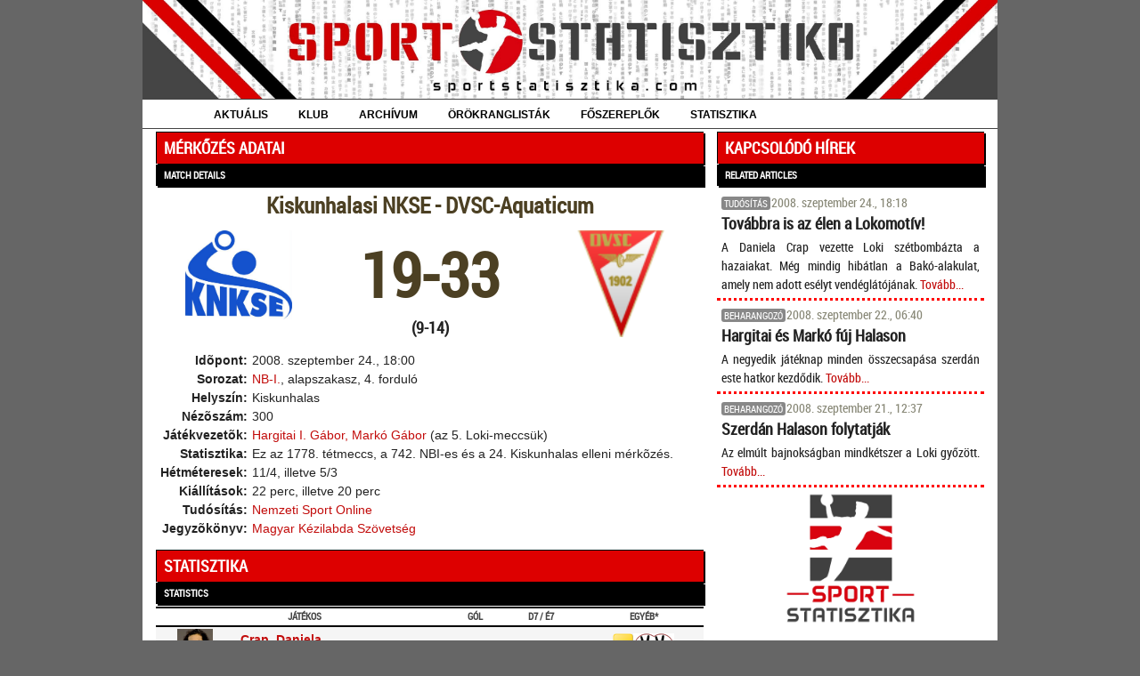

--- FILE ---
content_type: text/html; charset=UTF-8
request_url: https://sportstatisztika.com/merkozes/kiskunhalasi_nkse_dvsc_aquaticum_2478.html
body_size: 6760
content:



<!DOCTYPE HTML>
<html lang="hu">
<head>
<title>Kiskunhalasi NKSE - DVSC-Aquaticum</title>

<!--[if IE]><base href="https://sportstatisztika.com/"></base><![endif]-->
<!--[if !IE]>--><base href="https://sportstatisztika.com/" /><!--<![endif]-->

<meta http-equiv=Content-Type content="text/html; charset=latin2">
<meta http-equiv="content-language" content="hu">
<meta name="image" content="https://sportstatisztika.com/img/art.jpg">
<meta property="og:image" content="https://sportstatisztika.com/img/art.jpg">
<meta name="description" content="Kiskunhalasi NKSE - DVSC-Aquaticum mérkőzés.">
<meta name="keywords" content="Kiskunhalasi NKSE - DVSC-Aquaticum Magyar NB1 női kézilabda mérkőzések DVSC női kézilabda Debrecen NB1 örökranglista örökmérleg">
<!--<meta name="viewport" content="width=device-width, initial-scale=0.6, maximum-scale=5.0, minimum-scale=0.6">-->

<link rel="stylesheet" type="text/css" media="screen" href="screen.css">
<link rel="stylesheet" href="https://cdnjs.cloudflare.com/ajax/libs/font-awesome/4.7.0/css/font-awesome.min.css">



<link rel="apple-touch-icon" sizes="180x180" href="/apple-touch-icon.png">
<link rel="icon" type="image/png" sizes="32x32" href="/favicon-32x32.png">
<link rel="icon" type="image/png" sizes="16x16" href="/favicon-16x16.png">
<link rel="manifest" href="/site.webmanifest">
<link rel="mask-icon" href="/safari-pinned-tab.svg" color="#b82e0c">

<meta name="msapplication-TileColor" content="#da532c">
<meta name="theme-color" content="#ffffff">

<script type="text/javascript">

function myFunction() {
  var x = document.getElementById("myLinks");
  var x2 = document.getElementById("myLinks2");
    x2.style.display = "none";
  var x3 = document.getElementById("myLinks3");
    x3.style.display = "none";
  var x4 = document.getElementById("myLinks4");
    x4.style.display = "none";
  var x5 = document.getElementById("myLinks5");
    x5.style.display = "none";
  var x6 = document.getElementById("myLinks6");
    x6.style.display = "none";
  var x7 = document.getElementById("myLinks7");
    x7.style.display = "none";

  if (x.style.display === "block") {
    x.style.display = "none";
  } else {
    x.style.display = "block";
  }
}
function myFunction2() {
  var x = document.getElementById("myLinks");
    x.style.display = "none";
  var x2 = document.getElementById("myLinks2");
  var x3 = document.getElementById("myLinks3");
    x3.style.display = "none";
  var x4 = document.getElementById("myLinks4");
    x4.style.display = "none";
  var x5 = document.getElementById("myLinks5");
    x5.style.display = "none";
  var x6 = document.getElementById("myLinks6");
    x6.style.display = "none";
  var x7 = document.getElementById("myLinks7");
    x7.style.display = "none";
  if (x2.style.display === "block") {
    x2.style.display = "none";
  } else {
    x2.style.display = "block";
  }
}
function myFunction3() {
  var x = document.getElementById("myLinks");
    x.style.display = "none";
  var x2 = document.getElementById("myLinks2");
    x2.style.display = "none";
  var x3 = document.getElementById("myLinks3");
  var x4 = document.getElementById("myLinks4");
    x4.style.display = "none";
  var x5 = document.getElementById("myLinks5");
    x5.style.display = "none";
  var x6 = document.getElementById("myLinks6");
    x6.style.display = "none";
  var x7 = document.getElementById("myLinks7");
    x7.style.display = "none";
  if (x3.style.display === "block") {
    x3.style.display = "none";
  } else {
    x3.style.display = "block";
  }
}
function myFunction4() {
  var x = document.getElementById("myLinks");
    x.style.display = "none";
  var x2 = document.getElementById("myLinks2");
    x2.style.display = "none";
  var x3 = document.getElementById("myLinks3");
    x3.style.display = "none";
  var x4 = document.getElementById("myLinks4");
  var x5 = document.getElementById("myLinks5");
    x5.style.display = "none";
  var x6 = document.getElementById("myLinks6");
    x6.style.display = "none";
  var x7 = document.getElementById("myLinks7");
    x7.style.display = "none";
  if (x4.style.display === "block") {
    x4.style.display = "none";
  } else {
    x4.style.display = "block";
  }
}
function myFunction5() {
  var x = document.getElementById("myLinks");
    x.style.display = "none";
  var x2 = document.getElementById("myLinks2");
    x2.style.display = "none";
  var x3 = document.getElementById("myLinks3");
    x3.style.display = "none";
  var x4 = document.getElementById("myLinks4");
    x4.style.display = "none";
  var x5 = document.getElementById("myLinks5");
  var x6 = document.getElementById("myLinks6");
    x6.style.display = "none";
  var x7 = document.getElementById("myLinks7");
    x7.style.display = "none";
  if (x5.style.display === "block") {
    x5.style.display = "none";
  } else {
    x5.style.display = "block";
  }
}
function myFunction6() {
  var x = document.getElementById("myLinks");
    x.style.display = "none";
  var x2 = document.getElementById("myLinks2");
    x2.style.display = "none";
  var x3 = document.getElementById("myLinks3");
    x3.style.display = "none";
  var x4 = document.getElementById("myLinks4");
    x4.style.display = "none";
  var x5 = document.getElementById("myLinks5");
    x5.style.display = "none";
  var x7 = document.getElementById("myLinks7");
    x7.style.display = "none";
  var x6 = document.getElementById("myLinks6");
  if (x6.style.display === "block") {
    x6.style.display = "none";
  } else {
    x6.style.display = "block";
  }
}
function myFunction7() {
  var x = document.getElementById("myLinks");
    x.style.display = "none";
  var x2 = document.getElementById("myLinks2");
    x2.style.display = "none";
  var x3 = document.getElementById("myLinks3");
    x3.style.display = "none";
  var x4 = document.getElementById("myLinks4");
    x4.style.display = "none";
  var x5 = document.getElementById("myLinks5");
    x5.style.display = "none";
  var x6 = document.getElementById("myLinks6");
    x6.style.display = "none";
  var x7 = document.getElementById("myLinks7");
  if (x7.style.display === "block") {
    x7.style.display = "none";
  } else {
    x7.style.display = "block";
  }
}

</script>



</head>


<body id=top>
<div id="outer" class="clearfix">	
<div id="container" class="clearfix">





<div id=topmenu>
	<table style="background-color:#222;">

	
		<tr>	<td colspan=16 width=960 height=111 style="text-align:left;background-color:#444;vertical-align:bottom;border:0;">
	    <A href=""><img src="../img/fekete2.jpg"  alt="" width=960 onmouseover="this.src='../img/fekete2.jpg'" onmouseout="this.src='../img/fekete2.jpg'"></A></td>
		
	</td></tr>
	
	
	
	
	</table>
</div>

<div id="menu">

<ul>

	<li>
		<a href="merkozesek/"><b>AKTUÁLIS</b></a>
		<div class="submenu">
			<div class="menuitems">
				<ul>
					<li><a href="sorozat/2099"><b>NB-I.</b></a></li>
					<li><a href="sorozat/2098"><b>Magyar Kupa</b></a></li>
					<li><a href="sorozat/2101"><b>Bajnokok Ligája</b></a></li>
					<li><a href="merkozesek/"><b>Menetrend</b></a></li>
					<li><a href="gollovolista/2099"><b>Góllövõlista</b></a></li>
					<!--<li><a href="tabella/"><b>Tabella</b></a></li>-->
					<!--<li><a href="naptar/"><b>Naptár</b></a></li>-->
				</ul>
			</div>
		</div>
		<div class=""></div>
	</li>


        <li>
		<a href="sikerek/"><b>KLUB</b></a>
		<div class="submenu">
			<div class="menuitems">
				<ul>
					<li><a href="csapat/"><b>Játékoskeret</b></a></li>
					<li><a href="tortenelem/"><b>Történelem</b></a></li>
                   	<li><a href="hir/"><b>Hírarchívum</b></a></li>
					<!--<li><a href="sajto/"><b>Sajtófigyelõ</b></a></li>-->
					<li><a href="video/"><b>Videótár</b></a></li>				
                    <li><a href="books/"><b>Könyvtár</b></a></li></ul>
			</div>
		</div>
		<div class=""></div>
	</li>
	<li>
		<a href="mkmnk/"><b>ARCHÍVUM</b></a>
		<div class="submenu">
			<div class="menuitems">
				<ul>
					<li><a href="sikerek/"><b>Bajnokság</b></a></li>
				    <li><a href="mkmnk/"><b>Magyar Kupa</b></a></li>
                    <li><a href="mkmnk/2"><b>Nemzetközi kupa</b></a></li>
                    <li><a href="mkmnk/3"><b>Vidékbajnokság</b></a></li>
                    <li><a href="mkmnk/4"><b>Válogatott</b></a></li>
				</ul>
			</div>
		</div> 
	</li>
        
	<li>
		<a href="orokranglista2/"><b>ÖRÖKRANGLISTÁK</b></a>
		<div class="submenu">
			<div class="menuitems">
				<ul>
                    <li><a href="orokranglista2/"><b>NB-I.</b></a></li>
                    <li><a href="orokranglista4/"><b>MNK/MK</b></a></li>
                    <li><a href="orokranglista3/"><b>Nemzetközi</b></a></li>
                    <li><a href="orokranglista/"><b>Összes tétmérkőzés</b></a></li>
                    <li><a href="orokranglista5/"><b>Ellenfélként</b></a></li>
				</ul>
			</div>
		</div>
		<div class=""></div>
	</li> 

        <li>
		<a href="jatekos/"><b>FŐSZEREPLŐK</b></a>
		<div class="submenu">
			<div class="menuitems">
				<ul>
					<li><a href="jatekos/"><b>Játékosok</b></a></li>
					<li><a href="legio/"><b>Légiósok</b></a></li>
  
					<li><a href="queen/"><b>Gólkirálynők</b></a></li>
					<li><a href="edzok/"><b>Edzők</b></a></li>
					<li><a href="jatekvezetok/"><b>Játékvezetők</b></a></li>
				</ul>
			</div>
		</div>
		
		
		
		<div class=""></div>
	</li>

        <li>
		<a href="jatekos/"><b>STATISZTIKA</b></a>
		<div class="submenu">
			<div class="menuitems">
				<ul>
					<li><a href="golparade/"><b>Gólparádé</b></a></li>
					<li><a href="fairplay/"><b>Fair Play</b></a></li>
					<li><a href="naptar/"><b>Mérkőzések</b></a></li>
					<li><a href="sor/"><b>Sorozatok</b></a></li>
					<li><a href="orokmerleg/"><b>Örökmérleg</b></a></li>
					<!--<li><a href="sor/"><b>Sorozatok</b></a></li>-->
					<!--<li><a href="feltamadas/"><b>Feltámadás</b></a></li>-->
					<!--<li><a href="orokranglista/szezon/"><b>Csapataink</b></a></li>-->
					<!--<li><a href="nezoszam/"><b>Nézõszámok</b></a></li>-->
				</ul>
			</div>
		</div>
		
		
		
		<div class=""></div>
	</li>

</ul>
</div>

</div>

<div id=stage class=clearfix>

<div class=grid_8><div class="blokk">
<h2>Mérkőzés adatai</h2><h4>Match details</h4><h1 style="padding-top:0px;text-align:center;">Kiskunhalasi NKSE - DVSC-Aquaticum</h1>
<table class=meccseredmeny width=100%>
      <tr><tr><td style="width:30%;padding-top:00px;text-align:center;"><span><img src="img/klublogo/12.png" height=120 title="12"></span><td style="width:40%;vertical-align:middle;padding:30px 0 0 0;"><h1 style="font-size:5em;text-align:center;">19-33</h1><br/>
    <h3 style="text-align:center;padding:0px;margin:0px;">(9-14)</h3></td><td style="width:30%;padding-top:00px;text-align:center;"><img src="img/klublogo/3.png" height=120  title="3"></table></table>
<div class="merkozes cf">
<table>
<tr><th>Idõpont:<td>2008.&nbsp;szeptember&nbsp;24., 18:00<tr><th>Sorozat:<td><a href="sorozat/2008">NB-I.</a>, alapszakasz, 4. forduló<tr><th>Helyszín:<td>Kiskunhalas<tr><th>Nézõszám:<td>300<tr><th>Játékvezetõk:<td><a href="jatekvezetok/17">Hargitai I. Gábor, Markó Gábor</a> <span class=kicsi>(az 5. Loki-meccsük)<tr><th>Statisztika:<td>Ez az 1778. tétmeccs, a 742. NBI-es  és a 24. Kiskunhalas elleni mérkõzés.<tr><th>Hétméteresek: <td>11/4, illetve 5/3<tr><th>Kiállítások: <td>22 perc, illetve 20 perc<tr><th>Tudósítás:<td><a href="http://www.nemzetisport.hu/cikk.php?cikk=201037" target="newtab">Nemzeti Sport Online</a><tr><th>Jegyzõkönyv:<td><a href="https://www.mksz.hu/jegyzokonyv/22008006230" target="newtab">Magyar Kézilabda Szövetség</a></table>
</div>
<a name=lolap></a><div class="blokk"><h2>Statisztika</h2><h4>Statistics</h4><table class=stat>
  <thead>
    <tr><th colspan=2>játékos<th>gól<th>D7 / É7<th colspan=3>egyéb*
  </thead><tr><td><a href="jatekos/crap_daniela_186.html"><img src="img/jatekos/20082009/75/186.jpg" width=40></a>
<th><a href="jatekos/crap_daniela_186.html">Crap, Daniela</a><br><span>balátlövő</span><td style="color:#999"><b style="color:#000;font-size:25px;">9</b><td>( 2 / 2 )<td><img src="img/sarga.png" height=30><img src="img/4min.png" height=30 title="4 perc"><tr><td><a href="jatekos/sinkarenko_tetjana_254.html"><img src="img/jatekos/20082009/75/254.jpg" width=40></a>
<th><a href="jatekos/sinkarenko_tetjana_254.html">Sinkarenko, Tetjana</a><br><span>irányító</span><td style="color:#999"><b style="color:#444;font-size:21px;">5</b><td>( 1 / 0 )<td><img src="img/sarga.png" height=30><img src="img/2min.png" height=30 title="2 perc"><tr><td><a href="jatekos/hornyak_dora_2.html"><img src="img/jatekos/20082009/75/2.jpg" width=40></a>
<th><a href="jatekos/hornyak_dora_2.html">Hornyák Dóra</a><br><span>irányító-átlövő</span><td style="color:#999"><b style="color:#555;font-size:20px;">4</b><td><td><img src="img/2min.png" height=30 title="2 perc"><tr><td><a href="jatekos/szabo_valeria_11.html"><img src="img/jatekos/20082009/75/11.jpg" width=40></a>
<th><a href="jatekos/szabo_valeria_11.html">Szabó Valéria</a><br><span>beálló</span><td style="color:#999"><b style="color:#555;font-size:20px;">4</b><td><td><img src="img/2min.png" height=30 title="2 perc"><tr><td><a href="jatekos/stuparicova_dagmar_258.html"><img src="img/jatekos/20082009/75/258.jpg" width=40></a>
<th><a href="jatekos/stuparicova_dagmar_258.html">Stuparicova, Dagmar</a><br><span>jobbszélső</span><td style="color:#999"><b style="color:#666;font-size:19px;">3</b><td><td><tr><td><a href="jatekos/csaki_viktoria_8.html"><img src="img/jatekos/20082009/75/8.jpg" width=40></a>
<th><a href="jatekos/csaki_viktoria_8.html">Csáki Viktória</a><br><span>jobbszélső</span><td style="color:#999"><b style="color:#777;font-size:18px;">2</b><td><td><img src="img/4min.png" height=30 title="4 perc"><tr><td><a href="jatekos/kazai_anita_7.html"><img src="img/jatekos/20082009/75/7.jpg" width=40></a>
<th><a href="jatekos/kazai_anita_7.html">Kazai Anita</a><br><span>balszélső</span><td style="color:#999"><b style="color:#777;font-size:18px;">2</b><td><td><img src="img/2min.png" height=30 title="2 perc"><tr><td><a href="jatekos/bognar_barbara_1.html"><img src="img/jatekos/20082009/75/1.jpg" width=40></a>
<th><a href="jatekos/bognar_barbara_1.html">Bognár Barbara</a><br><span>irányító</span><td style="color:#999"><b style="color:#888;font-size:17px;">1</b><td>( 1 / 0 )<td><img src="img/2min.png" height=30 title="2 perc"><tr><td><a href="jatekos/soos_viktoria_256.html"><img src="img/jatekos/20082009/75/256.jpg" width=40></a>
<th><a href="jatekos/soos_viktoria_256.html">Soós Viktória</a><br><span>jobbátlövő</span><td style="color:#999"><b style="color:#888;font-size:17px;">1</b><td>( 1 / 1 )<td><tr><td><a href="jatekos/szrnka_hortenzia_271.html"><img src="img/jatekos/20082009/75/271.jpg" width=40></a>
<th><a href="jatekos/szrnka_hortenzia_271.html">Szrnka Hortenzia</a><br><span>balátlövő</span><td style="color:#999"><b style="color:#888;font-size:17px;">1</b><td><td><tr><td><a href="jatekos/uhrakova_lucia_284.html"><img src="img/jatekos/20082009/75/284.jpg" width=40></a>
<th><a href="jatekos/uhrakova_lucia_284.html">Uhrakova, Lucia</a><br><span>beálló</span><td style="color:#999"><b style="color:#888;font-size:17px;">1</b><td><td><tr><td><a href="jatekos/kiss_eva_14.html"><img src="img/jatekos/20082009/75/14.jpg" width=40></a>
<th><a href="jatekos/kiss_eva_14.html">Kiss Éva</a><br><span>kapus</span><td style="color:#999">0<td><td><tr><td><a href="jatekos/kovacs_adrienn_223.html"><img src="img/jatekos/20082009/75/223.jpg" width=40></a>
<th><a href="jatekos/kovacs_adrienn_223.html">Kovács Adrienn</a><br><span>jobbátlövő</span><td style="color:#999">0<td><td><img src="img/2min.png" height=30 title="2 perc"><tr><td><a href="jatekos/pastrovics_melinda_247.html"><img src="img/jatekos/20082009/75/247.jpg" width=40></a>
<th><a href="jatekos/pastrovics_melinda_247.html">Pastrovics Melinda</a><br><span>kapus</span><td style="color:#999">0<td><td></table></div><a name=lolap></a><div class="blokk"><h2>Vezetőedző</h2><h4>Head coach</h4><table class=stat><thead><tr><th>Név<th>Tétmérkőzés<th>NB-I.<th>Sárga<th>Kiállítás<th>Kizárás</thead><tr><th><a href="edzok/14">Bakó Botond</a><td>4.<td><b>4.</b><td>-<td>-<td>-</table></div><a name=lolap></a><div class="blokk"><h2>Ellenfél statisztikája</h2><h4>Statistics of the opponent</h4><table class=stat>
  <thead>
    <tr><th colspan=2>Játékos<th>Gól<th>D7 / É7<th>Egyéb*
  </thead><tr><td><a href="jatekos/valovics_nora_140.html"><img src="img/jatekos/full/75/140.jpg" width=40></a>
<th><a href="jatekos/valovics_nora_140.html">Valovics Nóra</a><br><span>átlövő</span>
<td style="color:#999"><b style="color:#555;font-size:20px;">4</b><td>( 5 / 3 )<td><img src="img/sarga.png" height=22><img src="img/6min.png" height=30 title="6 perc"><img src="img/piros.png" height=22></table></div><p>* = sárga lap + 2 perces kiállítás + kizárás (piros lap) + súlyos sérülés</p><a name="orokmerleg"></a>
<div class="blokk"><h2><a href="orokmerleg/dvsc_kiskunhalas_12.html/">DVSC - Kiskunhalas örökmérleg</a></h2><h4>Head-to-head statistics</a></h4><table class="stat0">
<thead>
<tr><th>Sorozat<th class=sotet>Mérkőzés<th>Gy<th>D<th>V<th>Gól<th>Mérleg<th class=sotet>Pont
<tbody><tr><th>NBI<td><b>30</b><td>24<td>1<td>5<td>824-664<td>+19<td>82%
<tr><th>MK/MNK<td><b>4</b><td>3<td>-<td>1<td>127-89<td>+2<td>75%
<tfoot><tr><th>Összesen*<td class=sotet>34<td>27<td>1<td>6<td>951-753<td>+21<td class=sotet>81%</table><p class="labjegyzet kicsi">* NB-I., NB-I/B., NB/II., MK/MNK, vidékbajnokság, nemzetközi kupák</div><div class="blokk"><h2>A két csapat legutóbbi mérkőzései</h2><h4>Latest matches head-to-head</h4><table class="stat"><thead><tr><th>Időpont<th>Sorozat<th>Mérkőzés<th>Eredmény<tbody><tr><td><i>2013.10.30.</i><td>MK<td><a href="merkozes/kiskunhalas_nkse_dvsc_tvp_3252.html">Kiskunhalas NKSE - DVSC-TVP</a><td style="background-color: #d00; color:white; border-radius: 8px;width:1%;
white-space:nowrap;text-align:center;"><B>10 - 47</b><tr><td><i>2013.03.23.</i><td>NBI<td><a href="merkozes/kiskunhalas_dvsc_forum_1455.html">Kiskunhalas - DVSC-Fórum</a><td style="background-color: #444; color:white; border-radius: 8px;width:1%;
white-space:nowrap;text-align:center;"><B>29 - 23</b><tr><td><i>2013.01.23.</i><td>MK<td><a href="merkozes/kiskunhalas_nkse_dvsc_forum_2636.html">Kiskunhalas NKSE - DVSC-Fórum</a><td style="background-color: #444; color:white; border-radius: 8px;width:1%;
white-space:nowrap;text-align:center;"><B>35 - 24</b><tr><td><i>2012.11.18.</i><td>NBI<td><a href="merkozes/dvsc_forum_kiskunhalas_1388.html">DVSC-Fórum - Kiskunhalas</a><td style="background-color: #444; color:white; border-radius: 8px;width:1%;
white-space:nowrap;text-align:center;"><B>23 - 33</b><tr><td><i>2012.01.20.</i><td>NBI<td><a href="merkozes/dvsc_forum_kiskunhalas_970.html">DVSC-Fórum - Kiskunhalas</a><td style="background-color: #d00; color:white; border-radius: 8px;width:1%;
white-space:nowrap;text-align:center;"><B>30 - 27</b><tr><td><i>2011.09.24.</i><td>NBI<td><a href="merkozes/kiskunhalas_dvsc_forum_929.html">Kiskunhalas - DVSC-Fórum</a><td style="background-color: #d00; color:white; border-radius: 8px;width:1%;
white-space:nowrap;text-align:center;"><B>27 - 32</b><tr><td><i>2010.02.26.</i><td>NBI<td><a href="merkozes/dvsc_korvex_kiskunhalas_nkse_bravotel_116.html">DVSC-Korvex  - Kiskunhalas NKSE-Bravotel </a><td style="background-color: #d00; color:white; border-radius: 8px;width:1%;
white-space:nowrap;text-align:center;"><B>36 - 24</b><tr><td><i>2009.11.05.</i><td>NBI<td><a href="merkozes/kiskunhalas_nkse_dvsc_aquaticum_53.html">Kiskunhalas NKSE - DVSC-Aquaticum</a><td style="background-color: #d00; color:white; border-radius: 8px;width:1%;
white-space:nowrap;text-align:center;"><B>24 - 33</b><tr><td><i>2009.04.04.</i><td>MK<td><a href="merkozes/kiskunhalas_nkse_dvsc_aquaticum_2818.html">Kiskunhalas NKSE - DVSC-Aquaticum</a><td style="background-color: #d00; color:white; border-radius: 8px;width:1%;
white-space:nowrap;text-align:center;"><B>24 - 33</b><tr><td><i>2009.01.23.</i><td>NBI<td><a href="merkozes/dvsc_aquaticum_kiskunhalasi_nkse_2489.html">DVSC-Aquaticum - Kiskunhalasi NKSE</a><td style="background-color: #d00; color:white; border-radius: 8px;width:1%;
white-space:nowrap;text-align:center;"><B>46 - 19</b></table></div></div></div>


<div class=grid_4><div class="blokk cf"><h2>Kapcsolódó hírek</h2><h4>Related articles</h4><div class="hir_rekord" style="border-bottom:3px dotted red;"><p class=megjelenes><span class="cimke inaktiv">Tudósítás</span>2008.&nbsp;szeptember&nbsp;24., 18:18
<h3><a href="hir/tovabbra_is_az_elen_a_lokomotiv_2215.html">Továbbra is az élen a Lokomotív!</a></h3>
<p>A Daniela Crap vezette Loki szétbombázta a hazaiakat. Még mindig hibátlan a Bakó-alakulat, amely nem adott esélyt vendéglátójának. 

 <a href="hir/tovabbra_is_az_elen_a_lokomotiv_2215.html">Tovább...</a></p>
</div>
<div class="hir_rekord" style="border-bottom:3px dotted red;"><p class=megjelenes><span class="cimke inaktiv">Beharangozó</span>2008.&nbsp;szeptember&nbsp;22., 06:40
<h3><a href="hir/hargitai_es_marko_fuj_halason_2213.html">Hargitai és Markó fúj Halason</a></h3>
<p>A negyedik játéknap minden összecsapása szerdán este hatkor kezdődik.
 <a href="hir/hargitai_es_marko_fuj_halason_2213.html">Tovább...</a></p>
</div>
<div class="hir_rekord" style="border-bottom:3px dotted red;"><p class=megjelenes><span class="cimke inaktiv">Beharangozó</span>2008.&nbsp;szeptember&nbsp;21., 12:37
<h3><a href="hir/szerdan_halason_folytatjak_2212.html">Szerdán Halason folytatják</a></h3>
<p>Az elmúlt bajnokságban mindkétszer a Loki győzött.
 <a href="hir/szerdan_halason_folytatjak_2212.html">Tovább...</a></p>
</div>
</div><p style="width:100%;text-align:center;"><img src="img/logo4.png" width=150></p>
</div>
<div id=pagebottom class=clear></div>


</div>



<div id="footer_link" class="cf">

<div class=cf>

<div class="g2">
<h3>Aktuális</h3>
<ul>
  <li><a href="sorozat/2099"><b>NB-I.</b></a></li>
  <li><a href="sorozat/2098"><b>Magyar Kupa</b></a></li>
  <li><a href="sorozat/2101"><b>Bajnokok Ligája</b></a></li>
  <li><a href="merkozesek/"><b>Menetrend</b></a></li>
  <li><a href="gollovolista/2099"><b>Góllövőlista</b></a></li>
  
</ul>
</div>

<div class="g2">
<h3>Klub</h3>
<ul>
  <li><a href="csapat/"><b>Játékoskeret</b></a></li>
  <li><a href="tortenelem/"><b>Történelem</b></a></li>
    <li><a href="hir/"><b>Hírarchívum</b></a></li>  
    <li><a href="video/"><b>Videótár</b></a></li>
    <li><a href="books/"><b>Könyvtár</b></a></li>
</ul>
</div>

<div class="g2">
<h3>Archívum</h3>
<ul>
    <li><a href="sikerek/"><b>Bajnokság</b></a></li>
    <li><a href="mkmnk/"><b>Magyar Kupa</b></a></li>
    <li><a href="mkmnk/2"><b>Nemzetközi kupa</b></a></li>
    <li><a href="mkmnk/3"><b>Vidékbajnokság</b></a></li>
    <li><a href="mkmnk/4"><b>Válogatott</b></a></li>
</ul>
</div>

<div class="g2">
<h3>Örökranglisták</h3>
<ul>
  <li><a href="orokranglista2/"><b>NB-I.</b></a></li>
  <li><a href="orokranglista4/"><b>MNK/MK</b></a></li>
  <li><a href="orokranglista3/"><b>Nemzetközi</b></a></li>
  <li><a href="orokranglista/"><b>Összes tétmérkőzés</b></a></li>
  <li><a href="orokranglista5/"><b>Ellenfélként</b></a></li>
</ul>
</div>


<div class="g2">
<h3>Főszereplők</h3>
<ul>
  <li><a href="jatekos/"><b>Játékosok</b></a></li>
  <li><a href="legio/"><b>Légiósok</b></a></li>
  <li><a href="queen/"><b>Gólkirálynők</b></a></li>
  <li><a href="edzok/"><b>Edzők</b></a></li>
  <li><a href="jatekvezetok/"><b>Játékvezetők</b></a></li>
</ul>
</div>

<div class="g2">
<h3>Statisztika</h3>
<ul>
  <li><a href="golparade/"><b>Gólparádé</b></a></li>
  <li><a href="fairplay/"><b>Fair Play</b></a></li>
  <li><a href="naptar/"><b>Mérkőzések</b></a></li>
  <li><a href="sor/"><b>Sorozatok</b></a></li>
  <li><a href="orokmerleg/"><b>Örökmérleg</b></a></li>
</ul>
</div>

</div>




<div style="text-align:center;">
<b>&copy; <a href="https://sportstatisztika.com"> sportstatisztika.com</a></b> 
| <a href="https://www.facebook.com/sportstatisztikacom-100300025430333"  target="_newtab"><img src="img/fb_logo.png" width=12> facebook</a>
| <a href="kapcsolat/">bemutatkozás</a> |
<a href="mailto:fabetopa@gmail.com">e-mail</a> | <a href="https://dvsckezilabda.hu" target="_newtab">dvsckezilabda.hu</a>
</div>


</div>




</body>
</html>